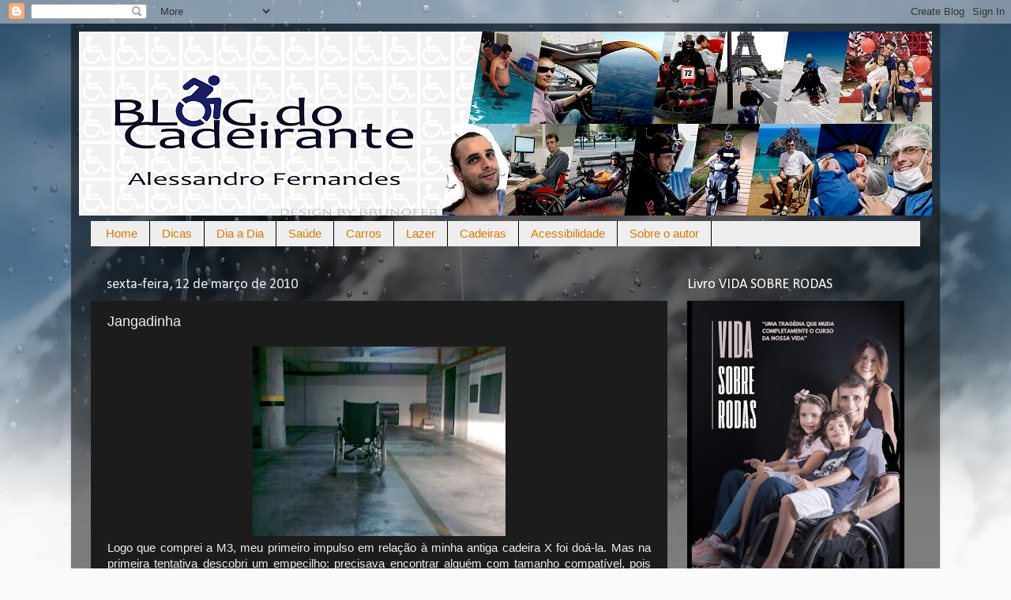

--- FILE ---
content_type: text/html; charset=UTF-8
request_url: https://www.blogdocadeirante.com.br/b/stats?style=BLACK_TRANSPARENT&timeRange=ALL_TIME&token=APq4FmBr9ZaLxnO0Hh17vqBcxSdbqSIF-lFgyz09swPn_ncer28NdQ8Gi3RvRJfMDTxsD2HHCRWWz4eGfkjq3-Rd4bgzd6Jm5w
body_size: -34
content:
{"total":4140393,"sparklineOptions":{"backgroundColor":{"fillOpacity":0.1,"fill":"#000000"},"series":[{"areaOpacity":0.3,"color":"#202020"}]},"sparklineData":[[0,26],[1,20],[2,26],[3,33],[4,44],[5,39],[6,45],[7,66],[8,40],[9,46],[10,59],[11,78],[12,99],[13,94],[14,100],[15,84],[16,79],[17,92],[18,79],[19,50],[20,68],[21,43],[22,43],[23,30],[24,49],[25,44],[26,30],[27,49],[28,30],[29,17]],"nextTickMs":66666}

--- FILE ---
content_type: text/html; charset=utf-8
request_url: https://www.google.com/recaptcha/api2/aframe
body_size: 265
content:
<!DOCTYPE HTML><html><head><meta http-equiv="content-type" content="text/html; charset=UTF-8"></head><body><script nonce="gEA3b10nKcYJGQefnaytgw">/** Anti-fraud and anti-abuse applications only. See google.com/recaptcha */ try{var clients={'sodar':'https://pagead2.googlesyndication.com/pagead/sodar?'};window.addEventListener("message",function(a){try{if(a.source===window.parent){var b=JSON.parse(a.data);var c=clients[b['id']];if(c){var d=document.createElement('img');d.src=c+b['params']+'&rc='+(localStorage.getItem("rc::a")?sessionStorage.getItem("rc::b"):"");window.document.body.appendChild(d);sessionStorage.setItem("rc::e",parseInt(sessionStorage.getItem("rc::e")||0)+1);localStorage.setItem("rc::h",'1763193926088');}}}catch(b){}});window.parent.postMessage("_grecaptcha_ready", "*");}catch(b){}</script></body></html>